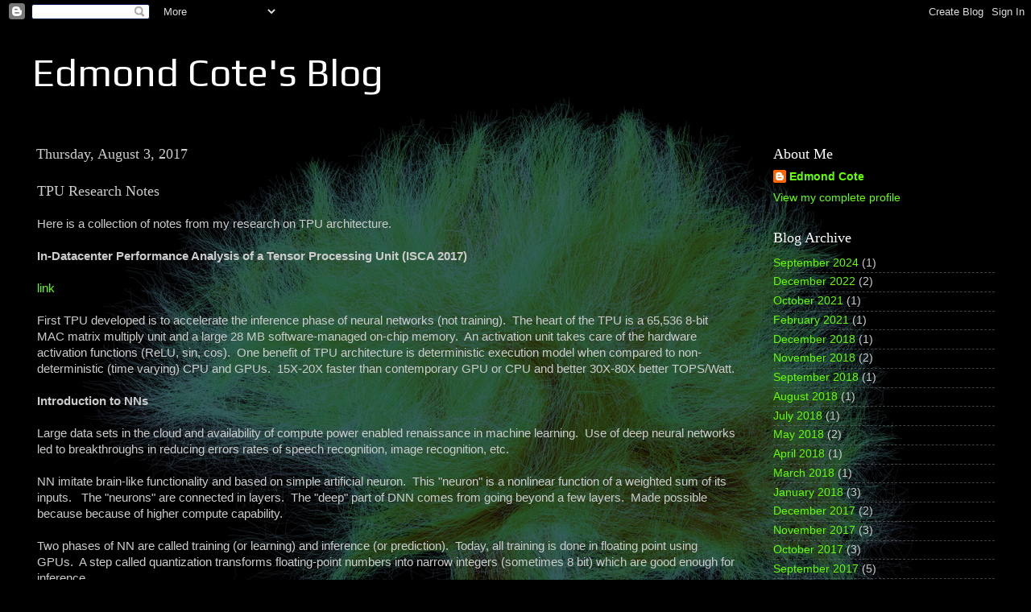

--- FILE ---
content_type: text/html; charset=UTF-8
request_url: https://blog.edmondcote.com/2017/08/tpu-research-notes.html
body_size: 10282
content:
<!DOCTYPE html>
<html class='v2' dir='ltr' lang='en'>
<head>
<link href='https://www.blogger.com/static/v1/widgets/4128112664-css_bundle_v2.css' rel='stylesheet' type='text/css'/>
<meta content='width=1100' name='viewport'/>
<meta content='text/html; charset=UTF-8' http-equiv='Content-Type'/>
<meta content='blogger' name='generator'/>
<link href='https://blog.edmondcote.com/favicon.ico' rel='icon' type='image/x-icon'/>
<link href='http://blog.edmondcote.com/2017/08/tpu-research-notes.html' rel='canonical'/>
<link rel="alternate" type="application/atom+xml" title="Edmond Cote&#39;s Blog - Atom" href="https://blog.edmondcote.com/feeds/posts/default" />
<link rel="alternate" type="application/rss+xml" title="Edmond Cote&#39;s Blog - RSS" href="https://blog.edmondcote.com/feeds/posts/default?alt=rss" />
<link rel="service.post" type="application/atom+xml" title="Edmond Cote&#39;s Blog - Atom" href="https://www.blogger.com/feeds/5634393312307053386/posts/default" />

<link rel="alternate" type="application/atom+xml" title="Edmond Cote&#39;s Blog - Atom" href="https://blog.edmondcote.com/feeds/9182438893514123593/comments/default" />
<!--Can't find substitution for tag [blog.ieCssRetrofitLinks]-->
<meta content='http://blog.edmondcote.com/2017/08/tpu-research-notes.html' property='og:url'/>
<meta content='TPU Research Notes' property='og:title'/>
<meta content='Here is a collection of notes from my research on TPU architecture.    In-Datacenter Performance Analysis of a Tensor Processing Unit​ (ISCA...' property='og:description'/>
<title>Edmond Cote's Blog: TPU Research Notes</title>
<style type='text/css'>@font-face{font-family:'Play';font-style:normal;font-weight:400;font-display:swap;src:url(//fonts.gstatic.com/s/play/v21/6aez4K2oVqwIvtg2H70Q13HqPA.woff2)format('woff2');unicode-range:U+0460-052F,U+1C80-1C8A,U+20B4,U+2DE0-2DFF,U+A640-A69F,U+FE2E-FE2F;}@font-face{font-family:'Play';font-style:normal;font-weight:400;font-display:swap;src:url(//fonts.gstatic.com/s/play/v21/6aez4K2oVqwIvtE2H70Q13HqPA.woff2)format('woff2');unicode-range:U+0301,U+0400-045F,U+0490-0491,U+04B0-04B1,U+2116;}@font-face{font-family:'Play';font-style:normal;font-weight:400;font-display:swap;src:url(//fonts.gstatic.com/s/play/v21/6aez4K2oVqwIvtY2H70Q13HqPA.woff2)format('woff2');unicode-range:U+0370-0377,U+037A-037F,U+0384-038A,U+038C,U+038E-03A1,U+03A3-03FF;}@font-face{font-family:'Play';font-style:normal;font-weight:400;font-display:swap;src:url(//fonts.gstatic.com/s/play/v21/6aez4K2oVqwIvto2H70Q13HqPA.woff2)format('woff2');unicode-range:U+0102-0103,U+0110-0111,U+0128-0129,U+0168-0169,U+01A0-01A1,U+01AF-01B0,U+0300-0301,U+0303-0304,U+0308-0309,U+0323,U+0329,U+1EA0-1EF9,U+20AB;}@font-face{font-family:'Play';font-style:normal;font-weight:400;font-display:swap;src:url(//fonts.gstatic.com/s/play/v21/6aez4K2oVqwIvts2H70Q13HqPA.woff2)format('woff2');unicode-range:U+0100-02BA,U+02BD-02C5,U+02C7-02CC,U+02CE-02D7,U+02DD-02FF,U+0304,U+0308,U+0329,U+1D00-1DBF,U+1E00-1E9F,U+1EF2-1EFF,U+2020,U+20A0-20AB,U+20AD-20C0,U+2113,U+2C60-2C7F,U+A720-A7FF;}@font-face{font-family:'Play';font-style:normal;font-weight:400;font-display:swap;src:url(//fonts.gstatic.com/s/play/v21/6aez4K2oVqwIvtU2H70Q13E.woff2)format('woff2');unicode-range:U+0000-00FF,U+0131,U+0152-0153,U+02BB-02BC,U+02C6,U+02DA,U+02DC,U+0304,U+0308,U+0329,U+2000-206F,U+20AC,U+2122,U+2191,U+2193,U+2212,U+2215,U+FEFF,U+FFFD;}@font-face{font-family:'Ubuntu';font-style:normal;font-weight:400;font-display:swap;src:url(//fonts.gstatic.com/s/ubuntu/v21/4iCs6KVjbNBYlgoKcg72nU6AF7xm.woff2)format('woff2');unicode-range:U+0460-052F,U+1C80-1C8A,U+20B4,U+2DE0-2DFF,U+A640-A69F,U+FE2E-FE2F;}@font-face{font-family:'Ubuntu';font-style:normal;font-weight:400;font-display:swap;src:url(//fonts.gstatic.com/s/ubuntu/v21/4iCs6KVjbNBYlgoKew72nU6AF7xm.woff2)format('woff2');unicode-range:U+0301,U+0400-045F,U+0490-0491,U+04B0-04B1,U+2116;}@font-face{font-family:'Ubuntu';font-style:normal;font-weight:400;font-display:swap;src:url(//fonts.gstatic.com/s/ubuntu/v21/4iCs6KVjbNBYlgoKcw72nU6AF7xm.woff2)format('woff2');unicode-range:U+1F00-1FFF;}@font-face{font-family:'Ubuntu';font-style:normal;font-weight:400;font-display:swap;src:url(//fonts.gstatic.com/s/ubuntu/v21/4iCs6KVjbNBYlgoKfA72nU6AF7xm.woff2)format('woff2');unicode-range:U+0370-0377,U+037A-037F,U+0384-038A,U+038C,U+038E-03A1,U+03A3-03FF;}@font-face{font-family:'Ubuntu';font-style:normal;font-weight:400;font-display:swap;src:url(//fonts.gstatic.com/s/ubuntu/v21/4iCs6KVjbNBYlgoKcQ72nU6AF7xm.woff2)format('woff2');unicode-range:U+0100-02BA,U+02BD-02C5,U+02C7-02CC,U+02CE-02D7,U+02DD-02FF,U+0304,U+0308,U+0329,U+1D00-1DBF,U+1E00-1E9F,U+1EF2-1EFF,U+2020,U+20A0-20AB,U+20AD-20C0,U+2113,U+2C60-2C7F,U+A720-A7FF;}@font-face{font-family:'Ubuntu';font-style:normal;font-weight:400;font-display:swap;src:url(//fonts.gstatic.com/s/ubuntu/v21/4iCs6KVjbNBYlgoKfw72nU6AFw.woff2)format('woff2');unicode-range:U+0000-00FF,U+0131,U+0152-0153,U+02BB-02BC,U+02C6,U+02DA,U+02DC,U+0304,U+0308,U+0329,U+2000-206F,U+20AC,U+2122,U+2191,U+2193,U+2212,U+2215,U+FEFF,U+FFFD;}</style>
<style id='page-skin-1' type='text/css'><!--
/*-----------------------------------------------
Blogger Template Style
Name:     Picture Window
Designer: Blogger
URL:      www.blogger.com
----------------------------------------------- */
/* Content
----------------------------------------------- */
body {
font: normal normal 15px Arial, Tahoma, Helvetica, FreeSans, sans-serif;
color: #cccccc;
background: #000000 url(//1.bp.blogspot.com/-q9ZGT4B8vEI/WKOWgeUqqhI/AAAAAAAAhWs/hR4H4prMprQkiKDPfz6MX1hfkIYosK6bQCK4B/s0/2.jpg) no-repeat fixed top center;
}
html body .region-inner {
min-width: 0;
max-width: 100%;
width: auto;
}
.content-outer {
font-size: 90%;
}
a:link {
text-decoration:none;
color: #64ff00;
}
a:visited {
text-decoration:none;
color: #65dd00;
}
a:hover {
text-decoration:underline;
color: #53ff00;
}
.content-outer {
background: transparent url(//www.blogblog.com/1kt/transparent/black50.png) repeat scroll top left;
-moz-border-radius: 0;
-webkit-border-radius: 0;
-goog-ms-border-radius: 0;
border-radius: 0;
-moz-box-shadow: 0 0 3px rgba(0, 0, 0, .15);
-webkit-box-shadow: 0 0 3px rgba(0, 0, 0, .15);
-goog-ms-box-shadow: 0 0 3px rgba(0, 0, 0, .15);
box-shadow: 0 0 3px rgba(0, 0, 0, .15);
margin: 0 auto;
}
.content-inner {
padding: 10px;
}
/* Header
----------------------------------------------- */
.header-outer {
background: rgba(0, 0, 0, 0) none repeat-x scroll top left;
_background-image: none;
color: #ffffff;
-moz-border-radius: 0;
-webkit-border-radius: 0;
-goog-ms-border-radius: 0;
border-radius: 0;
}
.Header img, .Header #header-inner {
-moz-border-radius: 0;
-webkit-border-radius: 0;
-goog-ms-border-radius: 0;
border-radius: 0;
}
.header-inner .Header .titlewrapper,
.header-inner .Header .descriptionwrapper {
padding-left: 30px;
padding-right: 30px;
}
.Header h1 {
font: normal normal 48px Play;
text-shadow: 1px 1px 3px rgba(0, 0, 0, 0.3);
}
.Header h1 a {
color: #ffffff;
}
.Header .description {
font-size: 130%;
}
/* Tabs
----------------------------------------------- */
.tabs-inner {
margin: .5em 15px 1em;
padding: 0;
}
.tabs-inner .section {
margin: 0;
}
.tabs-inner .widget ul {
padding: 0;
background: #1c1c1c none repeat scroll bottom;
-moz-border-radius: 0;
-webkit-border-radius: 0;
-goog-ms-border-radius: 0;
border-radius: 0;
}
.tabs-inner .widget li {
border: none;
}
.tabs-inner .widget li a {
display: inline-block;
padding: .5em 1em;
margin-right: 0;
color: #e4ff00;
font: normal normal 15px Ubuntu;
-moz-border-radius: 0 0 0 0;
-webkit-border-top-left-radius: 0;
-webkit-border-top-right-radius: 0;
-goog-ms-border-radius: 0 0 0 0;
border-radius: 0 0 0 0;
background: transparent none no-repeat scroll top left;
border-right: 1px solid #000000;
}
.tabs-inner .widget li:first-child a {
padding-left: 1.25em;
-moz-border-radius-topleft: 0;
-moz-border-radius-bottomleft: 0;
-webkit-border-top-left-radius: 0;
-webkit-border-bottom-left-radius: 0;
-goog-ms-border-top-left-radius: 0;
-goog-ms-border-bottom-left-radius: 0;
border-top-left-radius: 0;
border-bottom-left-radius: 0;
}
.tabs-inner .widget li.selected a,
.tabs-inner .widget li a:hover {
position: relative;
z-index: 1;
background: #65dd00 none repeat scroll bottom;
color: #ffffff;
-moz-box-shadow: 0 0 0 rgba(0, 0, 0, .15);
-webkit-box-shadow: 0 0 0 rgba(0, 0, 0, .15);
-goog-ms-box-shadow: 0 0 0 rgba(0, 0, 0, .15);
box-shadow: 0 0 0 rgba(0, 0, 0, .15);
}
/* Headings
----------------------------------------------- */
h2 {
font: normal normal 18px Georgia, Utopia, 'Palatino Linotype', Palatino, serif;
text-transform: none;
color: #ffffff;
margin: .5em 0;
}
/* Main
----------------------------------------------- */
.main-outer {
background: transparent none repeat scroll top center;
-moz-border-radius: 0 0 0 0;
-webkit-border-top-left-radius: 0;
-webkit-border-top-right-radius: 0;
-webkit-border-bottom-left-radius: 0;
-webkit-border-bottom-right-radius: 0;
-goog-ms-border-radius: 0 0 0 0;
border-radius: 0 0 0 0;
-moz-box-shadow: 0 0 0 rgba(0, 0, 0, .15);
-webkit-box-shadow: 0 0 0 rgba(0, 0, 0, .15);
-goog-ms-box-shadow: 0 0 0 rgba(0, 0, 0, .15);
box-shadow: 0 0 0 rgba(0, 0, 0, .15);
}
.main-inner {
padding: 15px 20px 20px;
}
.main-inner .column-center-inner {
padding: 0 0;
}
.main-inner .column-left-inner {
padding-left: 0;
}
.main-inner .column-right-inner {
padding-right: 0;
}
/* Posts
----------------------------------------------- */
h3.post-title {
margin: 0;
font: normal normal 18px Georgia, Utopia, 'Palatino Linotype', Palatino, serif;
}
.comments h4 {
margin: 1em 0 0;
font: normal normal 18px Georgia, Utopia, 'Palatino Linotype', Palatino, serif;
}
.date-header span {
color: #cccccc;
}
.post-outer {
background-color: rgba(0, 0, 0, 0);
border: solid 1px rgba(0, 0, 0, 0);
-moz-border-radius: 0;
-webkit-border-radius: 0;
border-radius: 0;
-goog-ms-border-radius: 0;
padding: 15px 20px;
margin: 0 -20px 20px;
}
.post-body {
line-height: 1.4;
font-size: 110%;
position: relative;
}
.post-header {
margin: 0 0 1.5em;
color: #999999;
line-height: 1.6;
}
.post-footer {
margin: .5em 0 0;
color: #999999;
line-height: 1.6;
}
#blog-pager {
font-size: 140%
}
#comments .comment-author {
padding-top: 1.5em;
border-top: dashed 1px #ccc;
border-top: dashed 1px rgba(128, 128, 128, .5);
background-position: 0 1.5em;
}
#comments .comment-author:first-child {
padding-top: 0;
border-top: none;
}
.avatar-image-container {
margin: .2em 0 0;
}
/* Comments
----------------------------------------------- */
.comments .comments-content .icon.blog-author {
background-repeat: no-repeat;
background-image: url([data-uri]);
}
.comments .comments-content .loadmore a {
border-top: 1px solid #53ff00;
border-bottom: 1px solid #53ff00;
}
.comments .continue {
border-top: 2px solid #53ff00;
}
/* Widgets
----------------------------------------------- */
.widget ul, .widget #ArchiveList ul.flat {
padding: 0;
list-style: none;
}
.widget ul li, .widget #ArchiveList ul.flat li {
border-top: dashed 1px #ccc;
border-top: dashed 1px rgba(128, 128, 128, .5);
}
.widget ul li:first-child, .widget #ArchiveList ul.flat li:first-child {
border-top: none;
}
.widget .post-body ul {
list-style: disc;
}
.widget .post-body ul li {
border: none;
}
/* Footer
----------------------------------------------- */
.footer-outer {
color:#cccccc;
background: transparent none repeat scroll top center;
-moz-border-radius: 0 0 0 0;
-webkit-border-top-left-radius: 0;
-webkit-border-top-right-radius: 0;
-webkit-border-bottom-left-radius: 0;
-webkit-border-bottom-right-radius: 0;
-goog-ms-border-radius: 0 0 0 0;
border-radius: 0 0 0 0;
-moz-box-shadow: 0 0 0 rgba(0, 0, 0, .15);
-webkit-box-shadow: 0 0 0 rgba(0, 0, 0, .15);
-goog-ms-box-shadow: 0 0 0 rgba(0, 0, 0, .15);
box-shadow: 0 0 0 rgba(0, 0, 0, .15);
}
.footer-inner {
padding: 10px 20px 20px;
}
.footer-outer a {
color: #e4ff00;
}
.footer-outer a:visited {
color: #d4dd00;
}
.footer-outer a:hover {
color: #d3ff00;
}
.footer-outer .widget h2 {
color: #ffffff;
}
/* Mobile
----------------------------------------------- */
html body.mobile {
height: auto;
}
html body.mobile {
min-height: 480px;
background-size: 100% auto;
}
.mobile .body-fauxcolumn-outer {
background: transparent none repeat scroll top left;
}
html .mobile .mobile-date-outer, html .mobile .blog-pager {
border-bottom: none;
background: transparent none repeat scroll top center;
margin-bottom: 10px;
}
.mobile .date-outer {
background: transparent none repeat scroll top center;
}
.mobile .header-outer, .mobile .main-outer,
.mobile .post-outer, .mobile .footer-outer {
-moz-border-radius: 0;
-webkit-border-radius: 0;
-goog-ms-border-radius: 0;
border-radius: 0;
}
.mobile .content-outer,
.mobile .main-outer,
.mobile .post-outer {
background: inherit;
border: none;
}
.mobile .content-outer {
font-size: 100%;
}
.mobile-link-button {
background-color: #64ff00;
}
.mobile-link-button a:link, .mobile-link-button a:visited {
color: rgba(0, 0, 0, 0);
}
.mobile-index-contents {
color: #cccccc;
}
.mobile .tabs-inner .PageList .widget-content {
background: #65dd00 none repeat scroll bottom;
color: #ffffff;
}
.mobile .tabs-inner .PageList .widget-content .pagelist-arrow {
border-left: 1px solid #000000;
}

--></style>
<style id='template-skin-1' type='text/css'><!--
body {
min-width: 1280px;
}
.content-outer, .content-fauxcolumn-outer, .region-inner {
min-width: 1280px;
max-width: 1280px;
_width: 1280px;
}
.main-inner .columns {
padding-left: 0;
padding-right: 320px;
}
.main-inner .fauxcolumn-center-outer {
left: 0;
right: 320px;
/* IE6 does not respect left and right together */
_width: expression(this.parentNode.offsetWidth -
parseInt("0") -
parseInt("320px") + 'px');
}
.main-inner .fauxcolumn-left-outer {
width: 0;
}
.main-inner .fauxcolumn-right-outer {
width: 320px;
}
.main-inner .column-left-outer {
width: 0;
right: 100%;
margin-left: -0;
}
.main-inner .column-right-outer {
width: 320px;
margin-right: -320px;
}
#layout {
min-width: 0;
}
#layout .content-outer {
min-width: 0;
width: 800px;
}
#layout .region-inner {
min-width: 0;
width: auto;
}
body#layout div.add_widget {
padding: 8px;
}
body#layout div.add_widget a {
margin-left: 32px;
}
--></style>
<style>
    body {background-image:url(\/\/1.bp.blogspot.com\/-q9ZGT4B8vEI\/WKOWgeUqqhI\/AAAAAAAAhWs\/hR4H4prMprQkiKDPfz6MX1hfkIYosK6bQCK4B\/s0\/2.jpg);}
    
@media (max-width: 200px) { body {background-image:url(\/\/1.bp.blogspot.com\/-q9ZGT4B8vEI\/WKOWgeUqqhI\/AAAAAAAAhWs\/hR4H4prMprQkiKDPfz6MX1hfkIYosK6bQCK4B\/w200\/2.jpg);}}
@media (max-width: 400px) and (min-width: 201px) { body {background-image:url(\/\/1.bp.blogspot.com\/-q9ZGT4B8vEI\/WKOWgeUqqhI\/AAAAAAAAhWs\/hR4H4prMprQkiKDPfz6MX1hfkIYosK6bQCK4B\/w400\/2.jpg);}}
@media (max-width: 800px) and (min-width: 401px) { body {background-image:url(\/\/1.bp.blogspot.com\/-q9ZGT4B8vEI\/WKOWgeUqqhI\/AAAAAAAAhWs\/hR4H4prMprQkiKDPfz6MX1hfkIYosK6bQCK4B\/w800\/2.jpg);}}
@media (max-width: 1200px) and (min-width: 801px) { body {background-image:url(\/\/1.bp.blogspot.com\/-q9ZGT4B8vEI\/WKOWgeUqqhI\/AAAAAAAAhWs\/hR4H4prMprQkiKDPfz6MX1hfkIYosK6bQCK4B\/w1200\/2.jpg);}}
/* Last tag covers anything over one higher than the previous max-size cap. */
@media (min-width: 1201px) { body {background-image:url(\/\/1.bp.blogspot.com\/-q9ZGT4B8vEI\/WKOWgeUqqhI\/AAAAAAAAhWs\/hR4H4prMprQkiKDPfz6MX1hfkIYosK6bQCK4B\/w1600\/2.jpg);}}
  </style>
<link href='https://www.blogger.com/dyn-css/authorization.css?targetBlogID=5634393312307053386&amp;zx=683c34ab-ea09-4070-ab2c-5fa4815dec83' media='none' onload='if(media!=&#39;all&#39;)media=&#39;all&#39;' rel='stylesheet'/><noscript><link href='https://www.blogger.com/dyn-css/authorization.css?targetBlogID=5634393312307053386&amp;zx=683c34ab-ea09-4070-ab2c-5fa4815dec83' rel='stylesheet'/></noscript>
<meta name='google-adsense-platform-account' content='ca-host-pub-1556223355139109'/>
<meta name='google-adsense-platform-domain' content='blogspot.com'/>

</head>
<body class='loading variant-screen'>
<div class='navbar section' id='navbar' name='Navbar'><div class='widget Navbar' data-version='1' id='Navbar1'><script type="text/javascript">
    function setAttributeOnload(object, attribute, val) {
      if(window.addEventListener) {
        window.addEventListener('load',
          function(){ object[attribute] = val; }, false);
      } else {
        window.attachEvent('onload', function(){ object[attribute] = val; });
      }
    }
  </script>
<div id="navbar-iframe-container"></div>
<script type="text/javascript" src="https://apis.google.com/js/platform.js"></script>
<script type="text/javascript">
      gapi.load("gapi.iframes:gapi.iframes.style.bubble", function() {
        if (gapi.iframes && gapi.iframes.getContext) {
          gapi.iframes.getContext().openChild({
              url: 'https://www.blogger.com/navbar/5634393312307053386?po\x3d9182438893514123593\x26origin\x3dhttps://blog.edmondcote.com',
              where: document.getElementById("navbar-iframe-container"),
              id: "navbar-iframe"
          });
        }
      });
    </script><script type="text/javascript">
(function() {
var script = document.createElement('script');
script.type = 'text/javascript';
script.src = '//pagead2.googlesyndication.com/pagead/js/google_top_exp.js';
var head = document.getElementsByTagName('head')[0];
if (head) {
head.appendChild(script);
}})();
</script>
</div></div>
<div class='body-fauxcolumns'>
<div class='fauxcolumn-outer body-fauxcolumn-outer'>
<div class='cap-top'>
<div class='cap-left'></div>
<div class='cap-right'></div>
</div>
<div class='fauxborder-left'>
<div class='fauxborder-right'></div>
<div class='fauxcolumn-inner'>
</div>
</div>
<div class='cap-bottom'>
<div class='cap-left'></div>
<div class='cap-right'></div>
</div>
</div>
</div>
<div class='content'>
<div class='content-fauxcolumns'>
<div class='fauxcolumn-outer content-fauxcolumn-outer'>
<div class='cap-top'>
<div class='cap-left'></div>
<div class='cap-right'></div>
</div>
<div class='fauxborder-left'>
<div class='fauxborder-right'></div>
<div class='fauxcolumn-inner'>
</div>
</div>
<div class='cap-bottom'>
<div class='cap-left'></div>
<div class='cap-right'></div>
</div>
</div>
</div>
<div class='content-outer'>
<div class='content-cap-top cap-top'>
<div class='cap-left'></div>
<div class='cap-right'></div>
</div>
<div class='fauxborder-left content-fauxborder-left'>
<div class='fauxborder-right content-fauxborder-right'></div>
<div class='content-inner'>
<header>
<div class='header-outer'>
<div class='header-cap-top cap-top'>
<div class='cap-left'></div>
<div class='cap-right'></div>
</div>
<div class='fauxborder-left header-fauxborder-left'>
<div class='fauxborder-right header-fauxborder-right'></div>
<div class='region-inner header-inner'>
<div class='header section' id='header' name='Header'><div class='widget Header' data-version='1' id='Header1'>
<div id='header-inner'>
<div class='titlewrapper'>
<h1 class='title'>
<a href='https://blog.edmondcote.com/'>
Edmond Cote's Blog
</a>
</h1>
</div>
<div class='descriptionwrapper'>
<p class='description'><span>
</span></p>
</div>
</div>
</div></div>
</div>
</div>
<div class='header-cap-bottom cap-bottom'>
<div class='cap-left'></div>
<div class='cap-right'></div>
</div>
</div>
</header>
<div class='tabs-outer'>
<div class='tabs-cap-top cap-top'>
<div class='cap-left'></div>
<div class='cap-right'></div>
</div>
<div class='fauxborder-left tabs-fauxborder-left'>
<div class='fauxborder-right tabs-fauxborder-right'></div>
<div class='region-inner tabs-inner'>
<div class='tabs no-items section' id='crosscol' name='Cross-Column'></div>
<div class='tabs no-items section' id='crosscol-overflow' name='Cross-Column 2'></div>
</div>
</div>
<div class='tabs-cap-bottom cap-bottom'>
<div class='cap-left'></div>
<div class='cap-right'></div>
</div>
</div>
<div class='main-outer'>
<div class='main-cap-top cap-top'>
<div class='cap-left'></div>
<div class='cap-right'></div>
</div>
<div class='fauxborder-left main-fauxborder-left'>
<div class='fauxborder-right main-fauxborder-right'></div>
<div class='region-inner main-inner'>
<div class='columns fauxcolumns'>
<div class='fauxcolumn-outer fauxcolumn-center-outer'>
<div class='cap-top'>
<div class='cap-left'></div>
<div class='cap-right'></div>
</div>
<div class='fauxborder-left'>
<div class='fauxborder-right'></div>
<div class='fauxcolumn-inner'>
</div>
</div>
<div class='cap-bottom'>
<div class='cap-left'></div>
<div class='cap-right'></div>
</div>
</div>
<div class='fauxcolumn-outer fauxcolumn-left-outer'>
<div class='cap-top'>
<div class='cap-left'></div>
<div class='cap-right'></div>
</div>
<div class='fauxborder-left'>
<div class='fauxborder-right'></div>
<div class='fauxcolumn-inner'>
</div>
</div>
<div class='cap-bottom'>
<div class='cap-left'></div>
<div class='cap-right'></div>
</div>
</div>
<div class='fauxcolumn-outer fauxcolumn-right-outer'>
<div class='cap-top'>
<div class='cap-left'></div>
<div class='cap-right'></div>
</div>
<div class='fauxborder-left'>
<div class='fauxborder-right'></div>
<div class='fauxcolumn-inner'>
</div>
</div>
<div class='cap-bottom'>
<div class='cap-left'></div>
<div class='cap-right'></div>
</div>
</div>
<!-- corrects IE6 width calculation -->
<div class='columns-inner'>
<div class='column-center-outer'>
<div class='column-center-inner'>
<div class='main section' id='main' name='Main'><div class='widget Blog' data-version='1' id='Blog1'>
<div class='blog-posts hfeed'>

          <div class="date-outer">
        
<h2 class='date-header'><span>Thursday, August 3, 2017</span></h2>

          <div class="date-posts">
        
<div class='post-outer'>
<div class='post hentry'>
<a name='9182438893514123593'></a>
<h3 class='post-title entry-title'>
TPU Research Notes
</h3>
<div class='post-header'>
<div class='post-header-line-1'></div>
</div>
<div class='post-body entry-content' id='post-body-9182438893514123593'>
Here is a collection of notes from my research on TPU architecture.<br />
<br />
<h4>
In-Datacenter Performance Analysis of a Tensor Processing Unit&#8203; (ISCA 2017)</h4>
<div>
<br /></div>
<a href="https://drive.google.com/file/d/0Bx4hafXDDq2EMzRNcy1vSUxtcEk/view">link</a><br />
<br />
First TPU developed is to accelerate the inference phase of neural networks (not training). &nbsp;The heart of the TPU is a 65,536 8-bit MAC matrix multiply unit and a large 28 MB software-managed on-chip memory. &nbsp;An activation unit takes care of the hardware activation functions (ReLU, sin, cos). &nbsp;One benefit of TPU architecture is deterministic execution model when compared to non-deterministic (time varying) CPU and GPUs. &nbsp;15X-20X faster than contemporary GPU or CPU and better 30X-80X better TOPS/Watt.<br />
<br />
<b>Introduction to NNs</b><br />
<br />
Large data sets in the cloud and availability of compute power enabled renaissance in machine learning. &nbsp;Use of deep neural networks led to breakthroughs in reducing errors rates of speech recognition, image recognition, etc.<br />
<br />
NN imitate brain-like functionality and based on simple artificial neuron. &nbsp;This "neuron" is a nonlinear function of a weighted sum of its inputs. &nbsp; The "neurons" are connected in layers. &nbsp;The "deep" part of DNN comes from going beyond a few layers. &nbsp;Made possible because because of higher compute capability.<br />
<br />
Two phases of NN are called training (or learning) and inference (or prediction). &nbsp;Today, all training is done in floating point using GPUs. &nbsp;A step called quantization transforms floating-point numbers into narrow integers (sometimes 8 bit) which are good enough for inference.<br />
<br />
<b>Implementation</b><br />
<br />
Designed to be a coprocessor on PCIe bus. &nbsp;The host sends TPU instructions for the coprocessor to execute.<br />
<br />
TPU instructions are sent from the host over PCIe into an instruction buffer. &nbsp;The main instructions include:<br />
<br />
<ul>
<li>Read_Host_Memory: &nbsp;Read data from CPU host memory into <i>Unified Buffer</i>.</li>
<li>Read_Weights: &nbsp;Reads weights from weight memory into the <i>Weight FIFO</i> as input to <i>Matrix Unit</i></li>
<li>MatrixMultiply/Convolve: &nbsp;Perform matrix multiply or convolution from <i>Unified Buffers</i> into <i>Accumulators</i>.</li>
<li>Activate: Performs the nonlinear function of the artificial neural. &nbsp;It's inputs are the <i>Accumulators</i> and its output is the <i>Unified Buffer</i>.</li>
<li>Write_Host_Memory: Write data from <i>Unified Buffer</i> into CPU host memory</li>
</ul>
<div>
Data flows in through the left and weights are loaded from the top. &nbsp;Execution of matrix multiplies occurs in a systolic manner (no fetch, excute, writeback sequence).</div>
<div>
<br /></div>
<div>
(Interesting fact. 15% of papers at ISCA 2016 were on hardware accelerators for NN. 9 mentioned CNN, only 2 mentioned NN).</div>
<br />
<b>Summary</b><br />
<br />
Results TL;DR they are good.<br />
<br />
Increasing memory bandwidth has the bigger performance impact. &nbsp;Performance up by 3X when memory increases 4X. &nbsp;Using GDDR5 vs. DDR3 would have improved memory bandwidth by more than a factor of 5.<br />
<br />
Clock rate has little benefit with or without more accelerators. &nbsp;More aggressive design may have increased clock rate by 50%. &nbsp; &nbsp;Why? MLP (multi-layer perceptron) and LSTMs are memory bound, but only CNN are compute bound.<br />
<br />
<div style='clear: both;'></div>
</div>
<div class='post-footer'>
<div class='post-footer-line post-footer-line-1'><span class='post-author vcard'>
Posted by
<span class='fn'>Edmond Cote</span>
</span>
<span class='post-timestamp'>
at
<a class='timestamp-link' href='https://blog.edmondcote.com/2017/08/tpu-research-notes.html' rel='bookmark' title='permanent link'><abbr class='published' title='2017-08-03T11:53:00-07:00'>11:53&#8239;AM</abbr></a>
</span>
<span class='post-comment-link'>
</span>
<span class='post-icons'>
<span class='item-control blog-admin pid-1201905148'>
<a href='https://www.blogger.com/post-edit.g?blogID=5634393312307053386&postID=9182438893514123593&from=pencil' title='Edit Post'>
<img alt='' class='icon-action' height='18' src='https://resources.blogblog.com/img/icon18_edit_allbkg.gif' width='18'/>
</a>
</span>
</span>
<div class='post-share-buttons goog-inline-block'>
<a class='goog-inline-block share-button sb-email' href='https://www.blogger.com/share-post.g?blogID=5634393312307053386&postID=9182438893514123593&target=email' target='_blank' title='Email This'><span class='share-button-link-text'>Email This</span></a><a class='goog-inline-block share-button sb-blog' href='https://www.blogger.com/share-post.g?blogID=5634393312307053386&postID=9182438893514123593&target=blog' onclick='window.open(this.href, "_blank", "height=270,width=475"); return false;' target='_blank' title='BlogThis!'><span class='share-button-link-text'>BlogThis!</span></a><a class='goog-inline-block share-button sb-twitter' href='https://www.blogger.com/share-post.g?blogID=5634393312307053386&postID=9182438893514123593&target=twitter' target='_blank' title='Share to X'><span class='share-button-link-text'>Share to X</span></a><a class='goog-inline-block share-button sb-facebook' href='https://www.blogger.com/share-post.g?blogID=5634393312307053386&postID=9182438893514123593&target=facebook' onclick='window.open(this.href, "_blank", "height=430,width=640"); return false;' target='_blank' title='Share to Facebook'><span class='share-button-link-text'>Share to Facebook</span></a><a class='goog-inline-block share-button sb-pinterest' href='https://www.blogger.com/share-post.g?blogID=5634393312307053386&postID=9182438893514123593&target=pinterest' target='_blank' title='Share to Pinterest'><span class='share-button-link-text'>Share to Pinterest</span></a>
</div>
</div>
<div class='post-footer-line post-footer-line-2'><span class='post-labels'>
Labels:
<a href='https://blog.edmondcote.com/search/label/Lifelong%20learning' rel='tag'>Lifelong learning</a>
</span>
</div>
<div class='post-footer-line post-footer-line-3'><span class='post-location'>
</span>
</div>
</div>
</div>
<div class='comments' id='comments'>
<a name='comments'></a>
<h4>No comments:</h4>
<div id='Blog1_comments-block-wrapper'>
<dl class='avatar-comment-indent' id='comments-block'>
</dl>
</div>
<p class='comment-footer'>
<div class='comment-form'>
<a name='comment-form'></a>
<h4 id='comment-post-message'>Post a Comment</h4>
<p>
</p>
<a href='https://www.blogger.com/comment/frame/5634393312307053386?po=9182438893514123593&hl=en&saa=85391&origin=https://blog.edmondcote.com' id='comment-editor-src'></a>
<iframe allowtransparency='true' class='blogger-iframe-colorize blogger-comment-from-post' frameborder='0' height='410px' id='comment-editor' name='comment-editor' src='' width='100%'></iframe>
<script src='https://www.blogger.com/static/v1/jsbin/1345082660-comment_from_post_iframe.js' type='text/javascript'></script>
<script type='text/javascript'>
      BLOG_CMT_createIframe('https://www.blogger.com/rpc_relay.html');
    </script>
</div>
</p>
</div>
</div>

        </div></div>
      
</div>
<div class='blog-pager' id='blog-pager'>
<span id='blog-pager-newer-link'>
<a class='blog-pager-newer-link' href='https://blog.edmondcote.com/2017/08/becoming-functional-book-and-personal.html' id='Blog1_blog-pager-newer-link' title='Newer Post'>Newer Post</a>
</span>
<span id='blog-pager-older-link'>
<a class='blog-pager-older-link' href='https://blog.edmondcote.com/2017/07/tensorflow-ramp-up-notes.html' id='Blog1_blog-pager-older-link' title='Older Post'>Older Post</a>
</span>
<a class='home-link' href='https://blog.edmondcote.com/'>Home</a>
</div>
<div class='clear'></div>
<div class='post-feeds'>
<div class='feed-links'>
Subscribe to:
<a class='feed-link' href='https://blog.edmondcote.com/feeds/9182438893514123593/comments/default' target='_blank' type='application/atom+xml'>Post Comments (Atom)</a>
</div>
</div>
</div></div>
</div>
</div>
<div class='column-left-outer'>
<div class='column-left-inner'>
<aside>
</aside>
</div>
</div>
<div class='column-right-outer'>
<div class='column-right-inner'>
<aside>
<div class='sidebar section' id='sidebar-right-1'><div class='widget Profile' data-version='1' id='Profile1'>
<h2>About Me</h2>
<div class='widget-content'>
<dl class='profile-datablock'>
<dt class='profile-data'>
<a class='profile-name-link g-profile' href='https://www.blogger.com/profile/05053350465895562853' rel='author' style='background-image: url(//www.blogger.com/img/logo-16.png);'>
Edmond Cote
</a>
</dt>
</dl>
<a class='profile-link' href='https://www.blogger.com/profile/05053350465895562853' rel='author'>View my complete profile</a>
<div class='clear'></div>
</div>
</div><div class='widget BlogArchive' data-version='1' id='BlogArchive1'>
<h2>Blog Archive</h2>
<div class='widget-content'>
<div id='ArchiveList'>
<div id='BlogArchive1_ArchiveList'>
<ul class='flat'>
<li class='archivedate'>
<a href='https://blog.edmondcote.com/2024/09/'>September 2024</a> (1)
      </li>
<li class='archivedate'>
<a href='https://blog.edmondcote.com/2022/12/'>December 2022</a> (2)
      </li>
<li class='archivedate'>
<a href='https://blog.edmondcote.com/2021/10/'>October 2021</a> (1)
      </li>
<li class='archivedate'>
<a href='https://blog.edmondcote.com/2021/02/'>February 2021</a> (1)
      </li>
<li class='archivedate'>
<a href='https://blog.edmondcote.com/2018/12/'>December 2018</a> (1)
      </li>
<li class='archivedate'>
<a href='https://blog.edmondcote.com/2018/11/'>November 2018</a> (2)
      </li>
<li class='archivedate'>
<a href='https://blog.edmondcote.com/2018/09/'>September 2018</a> (1)
      </li>
<li class='archivedate'>
<a href='https://blog.edmondcote.com/2018/08/'>August 2018</a> (1)
      </li>
<li class='archivedate'>
<a href='https://blog.edmondcote.com/2018/07/'>July 2018</a> (1)
      </li>
<li class='archivedate'>
<a href='https://blog.edmondcote.com/2018/05/'>May 2018</a> (2)
      </li>
<li class='archivedate'>
<a href='https://blog.edmondcote.com/2018/04/'>April 2018</a> (1)
      </li>
<li class='archivedate'>
<a href='https://blog.edmondcote.com/2018/03/'>March 2018</a> (1)
      </li>
<li class='archivedate'>
<a href='https://blog.edmondcote.com/2018/01/'>January 2018</a> (3)
      </li>
<li class='archivedate'>
<a href='https://blog.edmondcote.com/2017/12/'>December 2017</a> (2)
      </li>
<li class='archivedate'>
<a href='https://blog.edmondcote.com/2017/11/'>November 2017</a> (3)
      </li>
<li class='archivedate'>
<a href='https://blog.edmondcote.com/2017/10/'>October 2017</a> (3)
      </li>
<li class='archivedate'>
<a href='https://blog.edmondcote.com/2017/09/'>September 2017</a> (5)
      </li>
<li class='archivedate'>
<a href='https://blog.edmondcote.com/2017/08/'>August 2017</a> (3)
      </li>
<li class='archivedate'>
<a href='https://blog.edmondcote.com/2017/07/'>July 2017</a> (3)
      </li>
<li class='archivedate'>
<a href='https://blog.edmondcote.com/2017/05/'>May 2017</a> (6)
      </li>
<li class='archivedate'>
<a href='https://blog.edmondcote.com/2017/04/'>April 2017</a> (2)
      </li>
<li class='archivedate'>
<a href='https://blog.edmondcote.com/2017/03/'>March 2017</a> (2)
      </li>
<li class='archivedate'>
<a href='https://blog.edmondcote.com/2017/02/'>February 2017</a> (1)
      </li>
<li class='archivedate'>
<a href='https://blog.edmondcote.com/2015/12/'>December 2015</a> (1)
      </li>
<li class='archivedate'>
<a href='https://blog.edmondcote.com/2015/07/'>July 2015</a> (1)
      </li>
<li class='archivedate'>
<a href='https://blog.edmondcote.com/2015/06/'>June 2015</a> (3)
      </li>
<li class='archivedate'>
<a href='https://blog.edmondcote.com/2015/05/'>May 2015</a> (6)
      </li>
<li class='archivedate'>
<a href='https://blog.edmondcote.com/2015/03/'>March 2015</a> (1)
      </li>
<li class='archivedate'>
<a href='https://blog.edmondcote.com/2015/02/'>February 2015</a> (3)
      </li>
<li class='archivedate'>
<a href='https://blog.edmondcote.com/2015/01/'>January 2015</a> (7)
      </li>
<li class='archivedate'>
<a href='https://blog.edmondcote.com/2014/12/'>December 2014</a> (1)
      </li>
<li class='archivedate'>
<a href='https://blog.edmondcote.com/2014/11/'>November 2014</a> (2)
      </li>
<li class='archivedate'>
<a href='https://blog.edmondcote.com/2014/10/'>October 2014</a> (2)
      </li>
<li class='archivedate'>
<a href='https://blog.edmondcote.com/2014/09/'>September 2014</a> (1)
      </li>
<li class='archivedate'>
<a href='https://blog.edmondcote.com/2014/07/'>July 2014</a> (1)
      </li>
<li class='archivedate'>
<a href='https://blog.edmondcote.com/2014/06/'>June 2014</a> (6)
      </li>
<li class='archivedate'>
<a href='https://blog.edmondcote.com/2014/05/'>May 2014</a> (2)
      </li>
<li class='archivedate'>
<a href='https://blog.edmondcote.com/2012/02/'>February 2012</a> (1)
      </li>
<li class='archivedate'>
<a href='https://blog.edmondcote.com/2011/12/'>December 2011</a> (1)
      </li>
<li class='archivedate'>
<a href='https://blog.edmondcote.com/2011/11/'>November 2011</a> (1)
      </li>
<li class='archivedate'>
<a href='https://blog.edmondcote.com/2011/10/'>October 2011</a> (1)
      </li>
<li class='archivedate'>
<a href='https://blog.edmondcote.com/2011/09/'>September 2011</a> (1)
      </li>
<li class='archivedate'>
<a href='https://blog.edmondcote.com/2011/05/'>May 2011</a> (2)
      </li>
</ul>
</div>
</div>
<div class='clear'></div>
</div>
</div></div>
</aside>
</div>
</div>
</div>
<div style='clear: both'></div>
<!-- columns -->
</div>
<!-- main -->
</div>
</div>
<div class='main-cap-bottom cap-bottom'>
<div class='cap-left'></div>
<div class='cap-right'></div>
</div>
</div>
<footer>
<div class='footer-outer'>
<div class='footer-cap-top cap-top'>
<div class='cap-left'></div>
<div class='cap-right'></div>
</div>
<div class='fauxborder-left footer-fauxborder-left'>
<div class='fauxborder-right footer-fauxborder-right'></div>
<div class='region-inner footer-inner'>
<div class='foot no-items section' id='footer-1'></div>
<!-- outside of the include in order to lock Attribution widget -->
<div class='foot section' id='footer-3' name='Footer'><div class='widget Attribution' data-version='1' id='Attribution1'>
<div class='widget-content' style='text-align: center;'>
Picture Window theme. Powered by <a href='https://www.blogger.com' target='_blank'>Blogger</a>.
</div>
<div class='clear'></div>
</div></div>
</div>
</div>
<div class='footer-cap-bottom cap-bottom'>
<div class='cap-left'></div>
<div class='cap-right'></div>
</div>
</div>
</footer>
<!-- content -->
</div>
</div>
<div class='content-cap-bottom cap-bottom'>
<div class='cap-left'></div>
<div class='cap-right'></div>
</div>
</div>
</div>
<script type='text/javascript'>
    window.setTimeout(function() {
        document.body.className = document.body.className.replace('loading', '');
      }, 10);
  </script>

<script type="text/javascript" src="https://www.blogger.com/static/v1/widgets/1581542668-widgets.js"></script>
<script type='text/javascript'>
window['__wavt'] = 'AOuZoY6wM6OS9bN4EqxT1NHNwOQHUb7fPg:1765663178790';_WidgetManager._Init('//www.blogger.com/rearrange?blogID\x3d5634393312307053386','//blog.edmondcote.com/2017/08/tpu-research-notes.html','5634393312307053386');
_WidgetManager._SetDataContext([{'name': 'blog', 'data': {'blogId': '5634393312307053386', 'title': 'Edmond Cote\x27s Blog', 'url': 'https://blog.edmondcote.com/2017/08/tpu-research-notes.html', 'canonicalUrl': 'http://blog.edmondcote.com/2017/08/tpu-research-notes.html', 'homepageUrl': 'https://blog.edmondcote.com/', 'searchUrl': 'https://blog.edmondcote.com/search', 'canonicalHomepageUrl': 'http://blog.edmondcote.com/', 'blogspotFaviconUrl': 'https://blog.edmondcote.com/favicon.ico', 'bloggerUrl': 'https://www.blogger.com', 'hasCustomDomain': true, 'httpsEnabled': true, 'enabledCommentProfileImages': true, 'gPlusViewType': 'FILTERED_POSTMOD', 'adultContent': false, 'analyticsAccountNumber': '', 'encoding': 'UTF-8', 'locale': 'en', 'localeUnderscoreDelimited': 'en', 'languageDirection': 'ltr', 'isPrivate': false, 'isMobile': false, 'isMobileRequest': false, 'mobileClass': '', 'isPrivateBlog': false, 'isDynamicViewsAvailable': true, 'feedLinks': '\x3clink rel\x3d\x22alternate\x22 type\x3d\x22application/atom+xml\x22 title\x3d\x22Edmond Cote\x26#39;s Blog - Atom\x22 href\x3d\x22https://blog.edmondcote.com/feeds/posts/default\x22 /\x3e\n\x3clink rel\x3d\x22alternate\x22 type\x3d\x22application/rss+xml\x22 title\x3d\x22Edmond Cote\x26#39;s Blog - RSS\x22 href\x3d\x22https://blog.edmondcote.com/feeds/posts/default?alt\x3drss\x22 /\x3e\n\x3clink rel\x3d\x22service.post\x22 type\x3d\x22application/atom+xml\x22 title\x3d\x22Edmond Cote\x26#39;s Blog - Atom\x22 href\x3d\x22https://www.blogger.com/feeds/5634393312307053386/posts/default\x22 /\x3e\n\n\x3clink rel\x3d\x22alternate\x22 type\x3d\x22application/atom+xml\x22 title\x3d\x22Edmond Cote\x26#39;s Blog - Atom\x22 href\x3d\x22https://blog.edmondcote.com/feeds/9182438893514123593/comments/default\x22 /\x3e\n', 'meTag': '', 'adsenseHostId': 'ca-host-pub-1556223355139109', 'adsenseHasAds': false, 'adsenseAutoAds': false, 'boqCommentIframeForm': true, 'loginRedirectParam': '', 'view': '', 'dynamicViewsCommentsSrc': '//www.blogblog.com/dynamicviews/4224c15c4e7c9321/js/comments.js', 'dynamicViewsScriptSrc': '//www.blogblog.com/dynamicviews/ce4a0ba1ae8a0475', 'plusOneApiSrc': 'https://apis.google.com/js/platform.js', 'disableGComments': true, 'interstitialAccepted': false, 'sharing': {'platforms': [{'name': 'Get link', 'key': 'link', 'shareMessage': 'Get link', 'target': ''}, {'name': 'Facebook', 'key': 'facebook', 'shareMessage': 'Share to Facebook', 'target': 'facebook'}, {'name': 'BlogThis!', 'key': 'blogThis', 'shareMessage': 'BlogThis!', 'target': 'blog'}, {'name': 'X', 'key': 'twitter', 'shareMessage': 'Share to X', 'target': 'twitter'}, {'name': 'Pinterest', 'key': 'pinterest', 'shareMessage': 'Share to Pinterest', 'target': 'pinterest'}, {'name': 'Email', 'key': 'email', 'shareMessage': 'Email', 'target': 'email'}], 'disableGooglePlus': true, 'googlePlusShareButtonWidth': 0, 'googlePlusBootstrap': '\x3cscript type\x3d\x22text/javascript\x22\x3ewindow.___gcfg \x3d {\x27lang\x27: \x27en\x27};\x3c/script\x3e'}, 'hasCustomJumpLinkMessage': false, 'jumpLinkMessage': 'Read more', 'pageType': 'item', 'postId': '9182438893514123593', 'pageName': 'TPU Research Notes', 'pageTitle': 'Edmond Cote\x27s Blog: TPU Research Notes'}}, {'name': 'features', 'data': {}}, {'name': 'messages', 'data': {'edit': 'Edit', 'linkCopiedToClipboard': 'Link copied to clipboard!', 'ok': 'Ok', 'postLink': 'Post Link'}}, {'name': 'template', 'data': {'name': 'Picture Window', 'localizedName': 'Picture Window', 'isResponsive': false, 'isAlternateRendering': false, 'isCustom': false, 'variant': 'screen', 'variantId': 'screen'}}, {'name': 'view', 'data': {'classic': {'name': 'classic', 'url': '?view\x3dclassic'}, 'flipcard': {'name': 'flipcard', 'url': '?view\x3dflipcard'}, 'magazine': {'name': 'magazine', 'url': '?view\x3dmagazine'}, 'mosaic': {'name': 'mosaic', 'url': '?view\x3dmosaic'}, 'sidebar': {'name': 'sidebar', 'url': '?view\x3dsidebar'}, 'snapshot': {'name': 'snapshot', 'url': '?view\x3dsnapshot'}, 'timeslide': {'name': 'timeslide', 'url': '?view\x3dtimeslide'}, 'isMobile': false, 'title': 'TPU Research Notes', 'description': 'Here is a collection of notes from my research on TPU architecture.    In-Datacenter Performance Analysis of a Tensor Processing Unit\u200b (ISCA...', 'url': 'https://blog.edmondcote.com/2017/08/tpu-research-notes.html', 'type': 'item', 'isSingleItem': true, 'isMultipleItems': false, 'isError': false, 'isPage': false, 'isPost': true, 'isHomepage': false, 'isArchive': false, 'isLabelSearch': false, 'postId': 9182438893514123593}}]);
_WidgetManager._RegisterWidget('_NavbarView', new _WidgetInfo('Navbar1', 'navbar', document.getElementById('Navbar1'), {}, 'displayModeFull'));
_WidgetManager._RegisterWidget('_HeaderView', new _WidgetInfo('Header1', 'header', document.getElementById('Header1'), {}, 'displayModeFull'));
_WidgetManager._RegisterWidget('_BlogView', new _WidgetInfo('Blog1', 'main', document.getElementById('Blog1'), {'cmtInteractionsEnabled': false, 'lightboxEnabled': true, 'lightboxModuleUrl': 'https://www.blogger.com/static/v1/jsbin/2485970545-lbx.js', 'lightboxCssUrl': 'https://www.blogger.com/static/v1/v-css/828616780-lightbox_bundle.css'}, 'displayModeFull'));
_WidgetManager._RegisterWidget('_ProfileView', new _WidgetInfo('Profile1', 'sidebar-right-1', document.getElementById('Profile1'), {}, 'displayModeFull'));
_WidgetManager._RegisterWidget('_BlogArchiveView', new _WidgetInfo('BlogArchive1', 'sidebar-right-1', document.getElementById('BlogArchive1'), {'languageDirection': 'ltr', 'loadingMessage': 'Loading\x26hellip;'}, 'displayModeFull'));
_WidgetManager._RegisterWidget('_AttributionView', new _WidgetInfo('Attribution1', 'footer-3', document.getElementById('Attribution1'), {}, 'displayModeFull'));
</script>
</body>
</html>